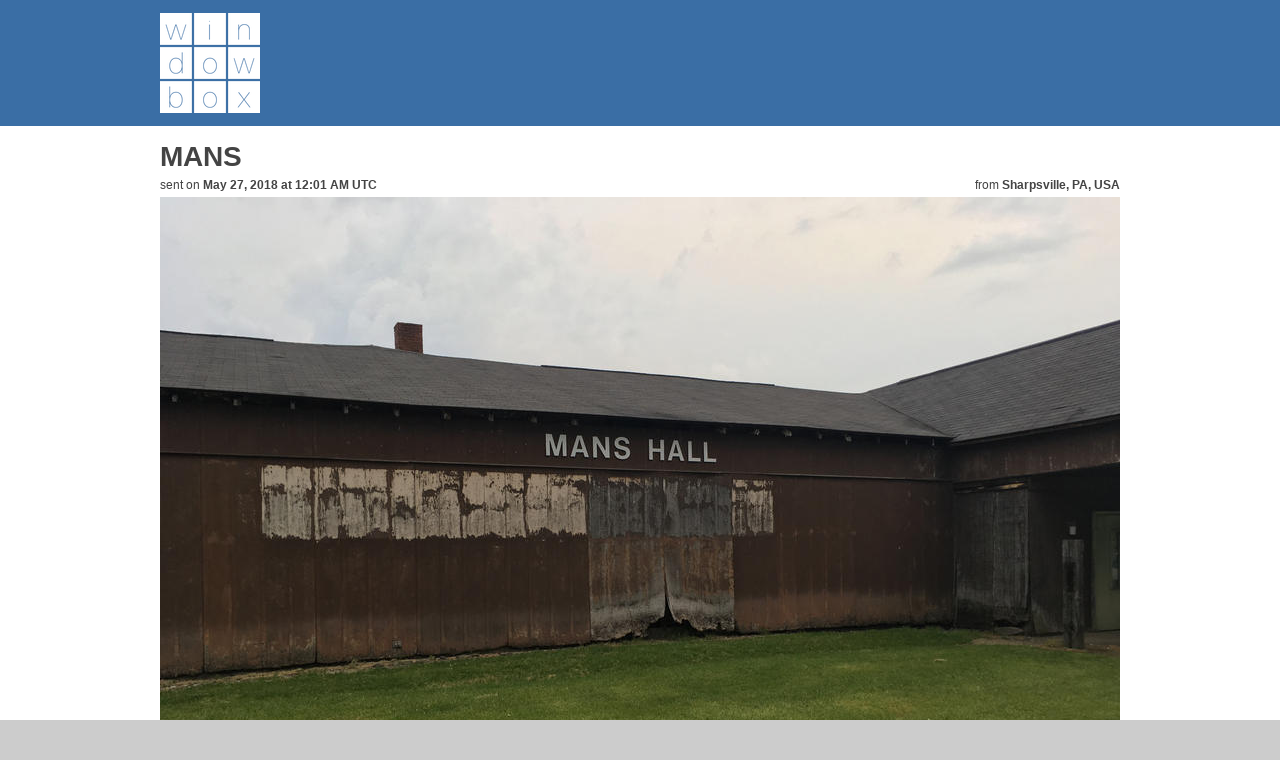

--- FILE ---
content_type: text/html; charset=utf-8
request_url: https://pics.scottsmitelli.com/post/3207
body_size: 1673
content:
<!DOCTYPE html><html lang="en"><head><meta name="generator" content="Windowbox 3.0.0"><link rel="alternate" href="/rss.xml" type="application/rss+xml" title="RSS"><link rel="alternate" href="/atom.xml" type="application/atom+xml" title="Atom"><link rel="icon" type="image/png" sizes="32x32" href="/static/images/favicon-32.png"><link rel="icon" type="image/png" sizes="16x16" href="/static/images/favicon-16.png"><link rel="shortcut icon" type="image/x-icon" href="/static/images/favicon.ico"><link rel="stylesheet" href="/static/site.dist.css?3f6cecef" type="text/css"><script defer src="/static/site.dist.js?6ccf519f"></script><title>MANS &bull; Windowbox</title><meta name="twitter:card" content="photo"><meta name="twitter:title" content="MANS"><meta name="twitter:image" content="https://pics.scottsmitelli.com/attachment/3162/750~750.jpg"><meta name="twitter:url" content="https://pics.scottsmitelli.com/"><meta name="twitter:creator" content="@smitelli"></head><!-- "Everyone you will ever meet knows something you don't." --><body><nav id="topbar"><a href="/" class="link-root"><img alt="Windowbox" src="/static/images/windowbox-light-100.png" srcset="/static/images/windowbox-light-100.png 1x, /static/images/windowbox-light-200.png 2x"></a></nav><main><section id="single-post"><article><header><h1>MANS</h1><ul><li class="date-line"> sent on <strong><time datetime="2018-05-27T00:01:53+00:00"> May 27, 2018 at 12:01 AM UTC </time></strong></li><li class="geo-line">from <strong>Sharpsville, PA, USA</strong></li></ul></header><div id="attachment"><img alt="MANS" src="/attachment/3162/960~720.jpg" srcset="/attachment/3162/960~720.jpg 1x, /attachment/3162/1920~1440.jpg 2x"><a href="/post/3208" class="arrow newer" title="Newer Post">Newer Post</a><a href="/post/3206" class="arrow older" title="Older Post">Older Post</a><section id="metadata"><div class="pull-tab" title="Metadata"></div><div class="scroll-wrap"><section class="category"><h1>Camera Metadata</h1><dl><dt>Focal Length</dt><dd>4.2 mm</dd><dt>Focal Length In 35mm Format</dt><dd>29 mm</dd><dt>Scale Factor To 35 mm Equivalent</dt><dd>7</dd><dt>Shutter Speed</dt><dd>1/40</dd><dt>Aperture Value</dt><dd>2.2</dd><dt>ISO</dt><dd>25</dd><dt>Flash</dt><dd>Off, Did not fire</dd><dt>White Balance</dt><dd>Auto</dd><dt>Metering Mode</dt><dd>Multi-segment</dd><dt>Exposure Mode</dt><dd>Auto</dd><dt>Exposure Program</dt><dd>Program AE</dd><dt>Exposure Time</dt><dd>1/40</dd><dt>F Number</dt><dd>2.2</dd><dt>Circle Of Confusion</dt><dd>0.004 mm</dd><dt>Field Of View</dt><dd>63.7 deg</dd><dt>Hyperfocal Distance</dt><dd>1.82 m</dd><dt>Brightness Value</dt><dd>4.522386597</dd><dt>Light Value</dt><dd>9.6</dd></dl></section><section class="category"><h1>Image Metadata</h1><dl><dt>Exif Image Width</dt><dd>4032</dd><dt>Exif Image Height</dt><dd>3024</dd><dt>Orientation</dt><dd>Horizontal (normal)</dd><dt>X Resolution</dt><dd>72</dd><dt>Y Resolution</dt><dd>72</dd><dt>Resolution Unit</dt><dd>inches</dd><dt>HDR Image Type</dt><dd>HDR Image</dd><dt>Sensing Method</dt><dd>One-chip color area</dd><dt>Scene Type</dt><dd>Directly photographed</dd><dt>Scene Capture Type</dt><dd>Standard</dd><dt>Subject Area</dt><dd>2015 1511 2217 1330</dd><dt>Bits Per Sample</dt><dd>8</dd><dt>Color Space</dt><dd>sRGB</dd><dt>Color Components</dt><dd>3</dd><dt>Components Configuration</dt><dd>Y, Cb, Cr, -</dd><dt>Y Cb Cr Positioning</dt><dd>Centered</dd><dt>Y Cb Cr Sub Sampling</dt><dd>YCbCr4:2:0 (2 2)</dd><dt>File Type</dt><dd>JPEG</dd><dt>File Size</dt><dd>2.4 MB</dd><dt>Compression</dt><dd>JPEG (old-style)</dd><dt>Encoding Process</dt><dd>Baseline DCT, Huffman coding</dd><dt>Exif Byte Order</dt><dd>Big-endian (Motorola, MM)</dd></dl></section><section class="category"><h1>Environment</h1><dl><dt>Software</dt><dd>11.3.1</dd><dt>Exif Version</dt><dd>0221</dd><dt>Flashpix Version</dt><dd>0100</dd><dt>Run Time Since Power Up</dt><dd>2 days 14:06:16</dd></dl></section><section class="category"><h1>Hardware</h1><dl><dt>Make</dt><dd>Apple</dd><dt>Camera Model Name</dt><dd>iPhone SE</dd><dt>Lens Make</dt><dd>Apple</dd><dt>Lens Model</dt><dd>iPhone SE back camera 4.15mm f/2.2</dd><dt>Lens Info</dt><dd>4.15mm f/2.2</dd></dl></section></div></section></div></article></section></main><footer id="bottombar"><p> Windowbox is a contrivance by <a href="https://www.scottsmitelli.com/">Scott Smitelli</a>. &copy; 2004&ndash;2026.</p><p><a href="https://github.com/smitelli/windowbox">This whole thing is on GitHub.</a></p></footer></body></html>